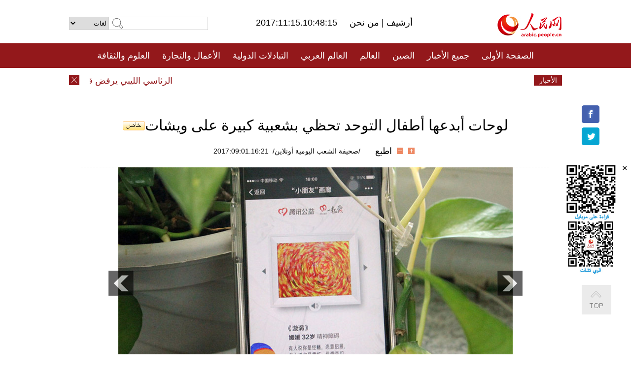

--- FILE ---
content_type: text/html
request_url: http://arabic.peopledaily.com.cn/n3/2017/0901/c31657-9263417.html
body_size: 8196
content:
<!DOCTYPE html PUBLIC "-//W3C//DTD XHTML 1.0 Transitional//EN" "http://www.w3.org/TR/xhtml1/DTD/xhtml1-transitional.dtd">
<html xmlns="http://www.w3.org/1999/xhtml" dir="rtl" lang="ar">
<head>
<meta http-equiv="content-type" content="text/html;charset=UTF-8"/>
<meta http-equiv="Content-Language" content="utf-8" />
<meta content="all" name="robots" />
<title>لوحات أبدعها أطفال التوحد تحظي بشعبية كبيرة على ويشات</title>
<meta name="copyright" content="" />
<meta name="description" content="أول سبتمبر 2017/صحيفة الشعب اليومية أونلاين/حظيت في الآونة الأخيرة صفحة تعتمد لغة ترميز النص التشعبي "H5" تحت عنوان "معرض للأطفال" بشعبية كبيرة على ويشات، وعرضت الصفحة 36 لوحة أبدعها الأطفال المصابون بالتوحد والمحدودية الذهنية. وحركت اللوحات مشاعر الناس وأثارت اهتمامهم بالأطفال المصابين بالتوحد." />
<meta name="keywords" content="التوحد,مرض التوحد" />
<meta name="filetype" content="0">
<meta name="publishedtype" content="1">
<meta name="pagetype" content="1">
<meta name="catalogs" content="F_31657">
<meta name="contentid" content="F_9263417">
<meta name="publishdate" content="2017-09-01">
<meta name="author" content="F_100560">
<meta name="source" content="مصدر：/صحيفة الشعب اليومية أونلاين/ خاص">
<meta name="editor" content="F_100560">
<meta name="sourcetype" content="10">
<meta name="viewport" content="width=device-width,initial-scale=1.0,minimum-scale=1.0,maximum-scale=1.0" />
<link href="/img/FOREIGN/2015/08/212705/page.css" type="text/css" rel="stylesheet" media="all" />
<link href="/img/FOREIGN/2015/08/212705/page_high.css" type="text/css" rel="stylesheet" media="all" />
<link href="/img/FOREIGN/2017/10/212815/mobile.css" type="text/css" rel="stylesheet" media="all" />
<script src="/img/FOREIGN/2015/02/212625/js/jquery-1.7.1.min.js" type="text/javascript"></script>
<script src="/img/FOREIGN/2015/08/212705/js/nav.js" type="text/javascript"></script>
<script src="/img/FOREIGN/2015/08/212705/js/topback.js" type="text/javascript"></script>
<script src="/img/FOREIGN/2015/08/212705/js/dozoom.js" type="text/javascript"></script>
<script src="/img/FOREIGN/2015/08/212705/js/txt.js" type="text/javascript"></script>
<script type="text/javascript">
$(document).ready(function()
{
	var $text = $(".high_txt").find("h1").text();
	//$(".pic_txt").text($text);
	$(".pic").find("img").attr({alt:""});
	function text_show(){
	 $(".pic_txt").show();
	 $(".pic_txt").animate({bottom:"0px"},0);
	 //$(".left_btn").css({display:"block"});
	 //$(".right_btn").css({display:"block"});
	}
	$(".pic").mouseover(function(){text_show();}) 
	$(".pic_txt").mouseover(function(){text_show();})
	$(".left_btn").mouseover(function(){text_show();})
	$(".right_btn").mouseover(function(){text_show();})	 
	$(".pic").mouseout(function(){
	 	 //$(".pic_txt").hide();
	 	 $(".pic_txt").animate({bottom:"-80px"},0);
		 //$(".left_btn").css({display:"none"});
		 //$(".right_btn").css({display:"none"});	 
	})
	
	if($.trim($(".pic").text()) == ""){
		$(".pic_txt").text($text);
	}
})
</script>
</head>
<body>
<!--logo-->
<div class="w1000 logo clearfix">
    <div class="left fl">
        <div class="n1 fl">
        	<select onChange="MM_jumpMenu('parent',this,0)" name=select>
<option>لغات</option>
<option value="http://www.people.com.cn/">中文简体</option>
<option value="http://english.people.com.cn/">English</option>
<option value="http://french.peopledaily.com.cn//">Français</option>
<option value="http://j.peopledaily.com.cn/">日本語</option> 
<option value="http://spanish.people.com.cn/">Español</option>
<option value="http://russian.people.com.cn/">Русский</option>
<option value="http://arabic.people.com.cn/">عربي</option>
<option value="http://kr.people.com.cn/">한국어</option>
<option value="http://german.people.com.cn/">Deutsch</option>
<option value="http://portuguese.people.com.cn/">Português</option>
</select>
<script language="javascript" type="text/javascript">
<!--
function MM_jumpMenu(targ,selObj,restore){ 
eval(targ+".location='"+selObj.options[selObj.selectedIndex].value+"'");
if (restore) selObj.selectedIndex=0;
}
-->
</script>

        </div>
        <div class="n2 fl">
            <form name="searchForm" method="post" action="http://search.people.com.cn/language/search.do" target="_blank">
<input type="hidden" name="dateFlag" value="false"/>
<input type="hidden" name="siteName" value="arabic"/>
<input type="hidden" name="pageNum" value="1">
<input name="keyword" id="keyword" type="text" class="inp1" /><input type="submit" name="Submit" class="inp2" value="" />
</form>
        </div>
    </div>
    <div class="center fl">
        <div class="n1 fl"></div>
        <div class="n2 fl"></div>
        <div class="n3 fl">2017:11:15.10:48:15</div>
        <div class="n4 fl"><a href="http://arabic.peopledaily.com.cn/33006/review/" target="_blank">أرشيف </a>|<a href="http://arabic.people.com.cn/31664/6634600.html" target="_blank"> من نحن </a></div>
    </div>
    <div class="fr"><a href="http://arabic.people.com.cn/" target="_blank"><img src="/img/FOREIGN/2015/08/212705/images/logo.jpg" alt="人民网" /></a></div>
</div>
<!--nav-->
<div class="menubox">
<div id="menu"><ul>
<li><a href="http://arabic.people.com.cn/" target="_blank"> الصفحة الأولى </a>
	<ul>
		<li><a href="http://arabic.people.com.cn/102102/index.html" target="_blank">الأخبار باللغتين 双语新闻</a></li>
	</ul>
</li>
<li><a href="http://arabic.people.com.cn/102232/index.html" target="_blank">جميع الأخبار</a>
	<ul>
		<li><a href=" http://arabic.people.com.cn/100867/index.html" target="_blank">PDFصحيفة الشعب اليومية </a></li>
	</ul>
</li>
<li><a href="http://arabic.people.com.cn/31664/index.html" target="_blank">الصين</a>
	<ul>
		<li><a href=" http://arabic.people.com.cn/101035/101039/index.html" target="_blank">أخبار شي جين بينغ</a></li>
		<li><a href="http://arabic.people.com.cn/101459/index.html" target="_blank">أخبار المؤتمر الصحفي لوزارة الخارجية</a></li>
	</ul>
</li>
<li><a href="http://arabic.people.com.cn/31663/index.html" target="_blank">العالم</a></li>
<li><a href="http://arabic.people.com.cn/31662/index.html" target="_blank">العالم العربي</a></li>
<li><a href="http://arabic.people.com.cn/31660/index.html" target="_blank">التبادلات الدولية</a>
	<ul>
		<li><a href="http://arabic.people.com.cn/101460/index.html" target="_blank">الصين والدول العربية</a></li>
	</ul>
</li>
<li><a href="http://arabic.people.com.cn/31659/index.html" target="_blank">الأعمال والتجارة</a></li>
<li><a href="http://arabic.people.com.cn/31657/index.html" target="_blank">العلوم والثقافة</a></li>
<li><a href="http://arabic.people.com.cn/31656/index.html" target="_blank">المنوعات </a>
	<ul>
		<li><a href="http://arabic.people.com.cn/31656/index.html" target="_blank"> السياحة والحياة</a></li>
		<li><a href="http://arabic.people.com.cn/31658/index.html" target="_blank"> الرياضة </a></li>
	</ul>
</li>
<li><a href="http://arabic.people.com.cn/96604/index.html" target="_blank">تعليقات</a>	</li>
<li><a href="http://arabic.people.com.cn/96608/index.html" target="_blank">فيديو</a></li>
</ul></div>
</div>
<!--logo-->
<div class="w1000 logo_mob clearfix">
    <span><a href="http://arabic.people.com.cn/"><img src="/img/FOREIGN/2017/10/212815/images/logo.jpg" alt="人民网"></a></span>
    <strong>2017:11:15.10:48:15</strong>
</div>
<!--nav-->
<div class="w640 nav clearfix">
		<a href=" http://arabic.people.com.cn/31664/index.html ">الصين</a><a href=" http://arabic.people.com.cn/101460/index.html">الصين والدول العربية</a><a href=" http://arabic.people.com.cn/31659/index.html">الأعمال والتجارة</a>
		<span><img src="/img/FOREIGN/2017/10/212815/images/menu.png" alt="" /></span>
	</div>
	<div class="w640 nav_con clearfix"><a href=" http://arabic.people.com.cn/31662/index.html ">العالم العربي</a><a href=" http://arabic.people.com.cn/31663/index.html ">العالم</a><a href=" http://arabic.people.com.cn/96604/index.html "> تعليقات </a><a href=" http://arabic.people.com.cn/96608/index.html"> فيديو </a> </div>
<!--news-->
<div class="w1000 news clearfix">
    <div class="left fl"><span id="close"></span></div>
    <div class="center fl">
        <div id="demo">
            <div id="indemo">
                <div id="demo1"><a href='/n3/2017/1115/c31662-9292906.html' target="_blank">الرئاسي الليبي يرفض قرار الإيقاف والقبض بحق عمداء البلديات من قبل الجيش وحكومة الثني</a>
<a href='/n3/2017/1115/c31662-9292901.html' target="_blank">مسؤولون أمنيون أمريكيون يصلون إلى اسرائيل لبحث اتفاق الهدنة بشأن سوريا</a>
<a href='/n3/2017/1115/c31662-9292885.html' target="_blank">البطريرك الماروني يلتقي الحريري في الرياض</a>
<a href='/n3/2017/1115/c31662-9292881.html' target="_blank">أمير قطر يعين وزيري الخارجية والدفاع نائبين لرئيس الوزراء</a>
<a href='/n3/2017/1115/c31662-9292875.html' target="_blank">العثور على مومياء ترجع للعصر اليونانى في الفيوم جنوب القاهرة</a>
<a href='/n3/2017/1115/c31662-9292873.html' target="_blank">دار الإفتاء المصرية تستنكر الدعوة لـ "محرقة المسلمين" في بولندا</a>
<a href='/n3/2017/1115/c31662-9292869.html' target="_blank">مقابلة : القائد السابق لمهمة "أبولو 15" يشيد ببرنامج الفضاء الإماراتي في عصر ما بعد النفط</a>
<a href='/n3/2017/1115/c31662-9292855.html' target="_blank">الجيش المصري يعلن عن تدريب مشترك مع نظيره الأردني</a>
<a href='/n3/2017/1115/c31662-9292845.html' target="_blank">العاهل السعودي والبطريرك اللبناني يؤكدان أهمية تعزيز التسامح بين الاديان</a>
<a href='/n3/2017/1115/c31662-9292836.html' target="_blank">مسؤول فلسطيني: لن نلتزم بأي خطة أمريكية لا تلبي الحد الأدنى من العدالة للفلسطينيين</a>

</div>
                <div id="demo2"></div>
            </div>
        </div>
        <script type="text/javascript">
            <!--
            var speed=30; //数字越大速度越慢
            var tab=document.getElementById("demo");
            var tab1=document.getElementById("demo1");
            var tab2=document.getElementById("demo2");
            tab2.innerHTML=tab1.innerHTML;
            function Marquee(){
            if(tab.scrollLeft<=0)
            tab.scrollLeft+=tab2.offsetWidth
            else{
            tab.scrollLeft--;
            }
            }
            var MyMar=setInterval(Marquee,speed);
            tab.onmouseover=function() {clearInterval(MyMar)};
            tab.onmouseout=function() {MyMar=setInterval(Marquee,speed)};
            -->
        </script>
    </div>
    <div class="fr white">الأخبار الأخيرة</div>
</div>
<!--gaoqing txt-->
<div class="high_txt clearfix">
    <h1>لوحات أبدعها أطفال التوحد تحظي بشعبية كبيرة على ويشات<img src="/img/2011arabic/images/icon05.gif" alt="" /></h1>
    <h2><span class="subtitle_new"></span></h2>
    <div class="high_txt_1">
        <h3><a href="http://arabic.people.com.cn/">/صحيفة الشعب اليومية أونلاين/</a>&nbsp;&nbsp;2017:09:01.16:21</h3>
        <span><input type="submit" name="button" value="" onclick="return doZoom(24)" class="t2">&nbsp;&nbsp;<input type="submit" name="button2" value="" onclick="return doZoom(16)" class="t1">&nbsp;&nbsp;<a href="#" onclick="window.print();">اطبع</a></span>
    </div>
    <div class="page_pic">
        <div class="pic">
            <table width='450' cellspacing=0 cellpadding=3 align=center><tr><td align='center'><a href="/n3/2017/0901/c31657-9263417-2.html"><img src="/NMediaFile/2017/0901/FOREIGN201709011635000076823460617.jpg" alt="لوحات أبدعها أطفال التوحد تحظي بشعبية كبيرة على ويشات"></a></td></tr><tr><td class="picdesc" align=center><font color='#000000'></font></td></tr></table>
            <div class="pic_txt"></div>
        </div>
        <div class="left_btn"></div>
        <div class="right_btn"><a href="/n3/2017/0901/c31657-9263417-2.html"></a></div>
    </div>
    <div class="high_txt_2" id="p_content">
        <p>
	أول سبتمبر 2017/صحيفة الشعب اليومية أونلاين/حظيت في الآونة الأخيرة صفحة تعتمد لغة ترميز النص التشعبي "H5" تحت عنوان "معرض للأطفال" بشعبية كبيرة على ويشات، وعرضت الصفحة 36 لوحة أبدعها الأطفال المصابون بالتوحد والمحدودية الذهنية. وحركت اللوحات مشاعر الناس وأثارت اهتمامهم بالأطفال المصابين بالتوحد.</p>
<p>
	أطلق هذا النشاط الخيري من طرف مؤسسة الرعاية العامة بشانغهاي(WABC) بالتعاون مع منصة الخدمات العامة لتينسنت، حيث يمكن للمستخدمين دفع يوان واحد لشراء لوحة لإكمال التبرع على المنصة. ونجحت الصفحة في جمع أكثر من 10 مليون يوان بعد إطلاق النشاط لبضع ساعات فقط.</p>
<p>
	في هذا الصدد، يقول لي جيه لين البالغ من العمر 23 عاما وهو واحد من مبدعي اللوحات، أن لوحاته تسجل حياته اليومية، وقد ظل يرسم هذه الصور منذ أكثر من عشر سنوات. وتم تشخيص إصابة هذا الشاب بالتوحد في سن السادسة من العمر،ولاحقا، أصبح الرسم مورد رزق مستقر بالنسبة له. كما نجح في بيع لوحة واحدة بـ 40 ألف يوان.</p>
<p>
	قالت لوه جينغ يي، مسؤولة في مؤسسة WABC لرعاية المصابين بالتوحد، "إنه من المهم مساعدة العائلات التي لديها أطفالا مصابين بالتوحد على التخلص من الصعوبات الاقتصادية. ولكن، هدفنا الرئيسي هو توفير مقررات فنية مجانية لعلاج هؤلاء الاطفال." وتعتقد أن الأطفال الذين يتلقون العلاج الفني أصبحوا يحبون التواصل مع الآخرين. وأضافت "أنه على الرغم من أن تربية الرسامين ليست هدفنا، ولكن هناك العديد من الأطفال أصبحوا محبين للرسم.</p>
<p>
	وبالنسبة للأطفال المصابين بالتوحد،أصبح الرسم وسيلة لتواصلهم مع العالم. كما جذبت أفكارهم الجريئة والرومانسية اهتمام الناس بمرض التوحد. مع ذلك، يشير الخبراء إلى أن عدد قليل من المصابين بهذا المرض لديهم مواهب مثل الرسم. في المقابل يحتاجون إلى الاهتمام والرعاية الصحيحة.</p>
<p>
	ووفقا للبيانات الصادرة في عام 2016، تجاوز عدد الأطفال الصينيين المصابين بالتوحد الذين تتراوح أعماهم بين 0-14 سنة مليوني نسمة، وتجاوز عدد إجمالي المصابين بالتوحد 10 ملايين نسمة.</p>
<br><center><a href="/n3/2017/0901/c31657-9263417.html" class="common_current_page">【1】</a><a href="/n3/2017/0901/c31657-9263417-2.html" class="abl2">【2】</a><a href="/n3/2017/0901/c31657-9263417-3.html" class="abl2">【3】</a><a href="/n3/2017/0901/c31657-9263417-4.html" class="abl2">【4】</a><a href="/n3/2017/0901/c31657-9263417-5.html" class="abl2">【5】</a></center><br><center><table border="0" align="center" width="40%"><tr><td width="50%" align="center"><a href="/n3/2017/0901/c31657-9263417-2.html"><img src="/img/page/next_ar.jpg" border="0"></a></td></tr></table></center>
        <div class="high_line"></div>
        <div class="share_tit">شارك</div>
        <div class="bdsharebuttonbox">
            <ul><li><a class="bds_fbook" title="Facebook" href="https://www.facebook.com/share.php?u=http%3A%2F%2Farabic.people.com.cn%2Fn%2F2015%2F1104%2Fc101193-8971574.html%230-fbook-1-21696-b182d7286068ff4101843e17368e4b10&t=%D9%85%D8%AC%D9%85%D9%88%D8%B9%D8%A9%20%D8%B5%D9%88%D8%B1%3A%20%D8%A3%D8%AC%D9%85%D9%84%20%D8%A7%D9%84%D9%85%D8%B3%D8%A7%D8%AC%D8%AF%20%D9%81%D9%8A%20%D8%A7%D9%84%D8%B9%D8%A7%D9%84%D9%85%20-%20People%27s%20Daily%20Online&pic=" data-cmd="fbook">Facebook</a></li>
<li><a class="bds_twi" title="Twitter" href="https://twitter.com/intent/tweet?text=%D9%85%D8%AC%D9%85%D9%88%D8%B9%D8%A9+%D8%B5%D9%88%D8%B1%3A+%D8%A3%D8%AC%D9%85%D9%84+%D8%A7%D9%84%D9%85%D8%B3%D8%A7%D8%AC%D8%AF+%D9%81%D9%8A+%D8%A7%D9%84%D8%B9%D8%A7%D9%84%D9%85+-+People%27s+Daily+Onlinehttp%3A%2F%2Farabic.people.com.cn%2Fn%2F2015%2F1104%2Fc101193-8971574.html%230-twi-1-29508-7250227817ecdff034dc9540e6c76667&pic=" data-cmd="twi">Twitter</a></li>
<li><a class="bds_tsina" title="sina" href="http://service.weibo.com/share/share.php?url=http%3A%2F%2Farabic.people.com.cn%2Fn%2F2015%2F1104%2Fc101193-8971574.html%230-tsina-1-48394-397232819ff9a47a7b7e80a40613cfe1&title=%D9%85%D8%AC%D9%85%D9%88%D8%B9%D8%A9%20%D8%B5%D9%88%D8%B1%3A%20%D8%A3%D8%AC%D9%85%D9%84%20%D8%A7%D9%84%D9%85%D8%B3%D8%A7%D8%AC%D8%AF%20%D9%81%D9%8A%20%D8%A7%D9%84%D8%B9%D8%A7%D9%84%D9%85%20-%20People%27s%20Daily%20Online&appkey=1343713053&searchPic=true&sudaref=s.share.baidu.com" data-cmd="tsina">微博</a></li>
 <li><a class="bds_weixin" title="weixin" href="#" data-cmd="weixin">微信</a></li></ul>
        </div>
        <script type="text/javascript">
        <!--
        window._bd_share_config={"common":{"bdSnsKey":{},"bdText":"","bdMini":"2","bdMiniList":false,"bdPic":"","bdStyle":"0","bdSize":"32"},"share":{}};with(document)0[(getElementsByTagName('head')[0]||body).appendChild(createElement('script')).src='http://bdimg.share.baidu.com/static/api/js/share.js?v=89860593.js?cdnversion='+~(-new Date()/36e5)];
        -->
        </script>
    </div>
</div>
<div class="high_txt_3 clearfix"><h2>صور ساخنة</h2></div>
<div class="high_txt_4 clearfix">
    <ul><li><a href="http://arabic.people.com.cn/n3/2017/1113/c31656-9292110.html" target="_blank"><img src="/NMediaFile/2017/1114/FOREIGN201711141651339149546973792.jpg" width="176" height="108" alt="حياة عارضة أزياء على الانترنت خلال مهرجان التسوق"/></a><a href="http://arabic.people.com.cn/n3/2017/1113/c31656-9292110.html" target="_blank">حياة عارضة أزياء على الانترنت خلال مهرجان التسوق</a></li>
<li><a href="http://arabic.people.com.cn/n3/2017/1113/c31656-9292119.html" target="_blank"><img src="/NMediaFile/2017/1114/FOREIGN201711141650080297947295823.jpg" width="176" height="108" alt="صور جوية.. مزارع شاي جبلي منتظمة تشكل &quot; بصمة الأرض&quot;"/></a><a href="http://arabic.people.com.cn/n3/2017/1113/c31656-9292119.html" target="_blank">صور جوية.. مزارع شاي جبلي منتظمة تشكل " بصمة الأرض"</a></li>
<li><a href="http://arabic.people.com.cn/n3/2017/1113/c31657-9292099.html" target="_blank"><img src="/NMediaFile/2017/1114/FOREIGN201711141648442080428105411.jpg" width="176" height="108" alt="الكعكات الإبداعية من الأسلوب الصيني تفوز بجائزة دولية ذهبية"/></a><a href="http://arabic.people.com.cn/n3/2017/1113/c31657-9292099.html" target="_blank">الكعكات الإبداعية من الأسلوب الصيني تفوز بجائزة دولية ذهبية</a></li>
<li><a href="http://arabic.people.com.cn/n3/2017/1110/c31660-9291264.html" target="_blank"><img src="/NMediaFile/2017/1114/FOREIGN201711141624457056582596983.jpg" width="176" height="108" alt="فريق جوي صيني يقدم عرضا متميزا في دبي"/></a><a href="http://arabic.people.com.cn/n3/2017/1110/c31660-9291264.html" target="_blank">فريق جوي صيني يقدم عرضا متميزا في دبي</a></li>
<li><a href="http://arabic.people.com.cn/n3/2017/1110/c31656-9291236.html" target="_blank"><img src="/NMediaFile/2017/1114/FOREIGN201711141623082989658992725.jpg" width="176" height="108" alt="بالصور: مكتب بريد على قمة إيفرست"/></a><a href="http://arabic.people.com.cn/n3/2017/1110/c31656-9291236.html" target="_blank">بالصور: مكتب بريد على قمة إيفرست</a></li>
<li><a href="http://arabic.people.com.cn/n3/2017/1111/c31657-9291503.html" target="_blank"><img src="/NMediaFile/2017/1114/FOREIGN201711140954065039345087165.jpg" width="176" height="108" alt="الثقافة الصينية: الخصائص، التغيرات والمستقبل"/></a><a href="http://arabic.people.com.cn/n3/2017/1111/c31657-9291503.html" target="_blank">الثقافة الصينية: الخصائص، التغيرات والمستقبل</a></li>
<li><a href="http://arabic.people.com.cn/n3/2017/1109/c31656-9290739.html" target="_blank"><img src="/NMediaFile/2017/1113/FOREIGN201711131535115060787512992.jpg" width="176" height="108" alt="بصور: &quot;منزل ذهبي&quot; مبني من الذرة"/></a><a href="http://arabic.people.com.cn/n3/2017/1109/c31656-9290739.html" target="_blank">بصور: "منزل ذهبي" مبني من الذرة</a></li>
<li><a href="http://arabic.people.com.cn/n3/2017/1109/c31657-9290760.html" target="_blank"><img src="/NMediaFile/2017/1113/FOREIGN201711131532362800996572960.jpg" width="176" height="108" alt="اكتشاف الحمامات الملكية قبل 2300 سنة في مدينة شيآن"/></a><a href="http://arabic.people.com.cn/n3/2017/1109/c31657-9290760.html" target="_blank">اكتشاف الحمامات الملكية قبل 2300 سنة في مدينة شيآن</a></li>
<li><a href="http://arabic.people.com.cn/n3/2017/1110/c31659-9291309.html" target="_blank"><img src="/NMediaFile/2017/1110/FOREIGN201711101724097997619568914.jpg" width="176" height="108" alt="قطار &quot;النهضة&quot; بسرعة 350 كم يضم الى أسطول تسليم البريد بمناسبة مهرجان التسوق 11.11"/></a><a href="http://arabic.people.com.cn/n3/2017/1110/c31659-9291309.html" target="_blank">قطار "النهضة" بسرعة 350 كم يضم الى أسطول تسليم البريد بمناسبة مهرجان التسوق 11.11</a></li>
<li><a href="http://arabic.people.com.cn/n3/2017/1109/c31660-9290736.html" target="_blank"><img src="/NMediaFile/2017/1110/FOREIGN201711101723393158429411561.jpg" width="176" height="108" alt="النتائج المهمة التي أعقبت زيارات الرؤساء الأمريكيين السبعة السابقين للصين"/></a><a href="http://arabic.people.com.cn/n3/2017/1109/c31660-9290736.html" target="_blank">النتائج المهمة التي أعقبت زيارات الرؤساء الأمريكيين السبعة السابقين للصين</a></li>
<li><a href="http://arabic.people.com.cn/n3/2017/1107/c31657-9289645.html" target="_blank"><img src="/NMediaFile/2017/1109/FOREIGN201711091454433957385092285.jpg" width="176" height="108" alt=" الطلاب الأجانب يشاركون في نشاط تجربة الثقافة الصينية التقليدية"/></a><a href="http://arabic.people.com.cn/n3/2017/1107/c31657-9289645.html" target="_blank"> الطلاب الأجانب يشاركون في نشاط تجربة الثقافة الصينية التقليدية</a></li>
<li><a href="http://arabic.people.com.cn/n3/2017/1107/c31657-9289647.html" target="_blank"><img src="/NMediaFile/2017/1109/FOREIGN201711091452083146069734663.jpg" width="176" height="108" alt="الاكاديمية الصينية للعلوم تطلق جيل جديد من رقائق الذكاء الاصطناعي صناعة محلية"/></a><a href="http://arabic.people.com.cn/n3/2017/1107/c31657-9289647.html" target="_blank">الاكاديمية الصينية للعلوم تطلق جيل جديد من رقائق الذكاء الاصطناعي صناعة محلية</a></li>
<li><a href="http://arabic.people.com.cn/n3/2017/1107/c31656-9289688.html" target="_blank"><img src="/NMediaFile/2017/1109/FOREIGN201711091451231863696829872.jpg" width="176" height="108" alt="بيض &quot;أكبر حشرة في العالم &quot; يفقس بنجاح"/></a><a href="http://arabic.people.com.cn/n3/2017/1107/c31656-9289688.html" target="_blank">بيض "أكبر حشرة في العالم " يفقس بنجاح</a></li>
<li><a href="http://arabic.people.com.cn/n3/2017/1106/c31656-9289234.html" target="_blank"><img src="/NMediaFile/2017/1109/FOREIGN201711091420563760977980669.jpg" width="176" height="108" alt="انطلاق معرض الطيران العالمي في ووهان"/></a><a href="http://arabic.people.com.cn/n3/2017/1106/c31656-9289234.html" target="_blank">انطلاق معرض الطيران العالمي في ووهان</a></li>
<li><a href="http://arabic.people.com.cn/n3/2017/1103/c31657-9288573.html" target="_blank"><img src="/NMediaFile/2017/1109/FOREIGN201711091409085006402387838.jpg" width="176" height="108" alt="مزاد سوثبي يعرض أعمال الفنانين الشرق أوسطيين في هونغ كونغ"/></a><a href="http://arabic.people.com.cn/n3/2017/1103/c31657-9288573.html" target="_blank">مزاد سوثبي يعرض أعمال الفنانين الشرق أوسطيين في هونغ كونغ</a></li>
</ul>
</div>
<div class="w1000 gqph clearfix">
<div class="fr"><div class="high_txt_3 clearfix"><h2>أخبار ساخنة</h2></div>
<div class="high_txt_5 clearfix">
    <ul><li><span>1</span><a href="/n3/2017/1102/c31656-9288097.html" target="_blank">واحد وعشرون موقعا سياحيا على &quot;قائمة التراث العالمي&quot; عليك أن لاتفوْتها</a></li><li><span>2</span><a href="/n3/2017/1107/c31656-9289681.html" target="_blank">بالصور: حفل زفاف خاص لطفل يبلغ عمره 4 سنوات</a></li><li><span>3</span><a href="/n3/2017/1110/c31656-9291236.html" target="_blank">بالصور: مكتب بريد على قمة إيفرست</a></li><li><span>4</span><a href="/n3/2017/1107/c31656-9289688.html" target="_blank">بيض &quot;أكبر حشرة في العالم &quot; يفقس بنجاح</a></li><li><span>5</span><a href="/n3/2017/1106/c31656-9289185.html" target="_blank">الرسم على بطن الحامل في مدينة تشونغتشينغ</a></li><li><span>6</span><a href="/n3/2017/1101/c31656-9287583.html" target="_blank">دراسة: الأطفال الذين يسكنون قرب حديقة هم الأكثر ذكاء</a></li><li><span>7</span><a href="/n3/2017/1109/c31656-9290739.html" target="_blank">بصور: &quot;منزل ذهبي&quot; مبني من الذرة</a></li><li><span>8</span><a href="/n3/2017/1106/c31656-9289234.html" target="_blank">انطلاق معرض الطيران العالمي في ووهان</a></li><li><span>9</span><a href="/n3/2017/1113/c31656-9292110.html" target="_blank">بالصور: حياة عارضة أزياء على الانترنت خلال مهرجان التسوق</a></li><li><span>10</span><a href="/n3/2017/1103/c31656-9288564.html" target="_blank">بصور.. فرح الباندا فى الثلوج</a></li></ul>
</div></div>
<div class="fl"><div class="high_txt_3 clearfix"><h2>روابط ذات العلاقة</h2></div>
<div class="high_txt_5 clearfix">
    <ul><li><a href="/n3/2016/1208/c31656-9152431.html" target=_blank>لأسباب إنسانية.. مصنع صيني يعيد تشغيل خط الإنتاج بعد 13 عاما من التوقف</a></li><li><a href="/n/2015/0403/c31664-8873879.html" target=_blank>&quot;أبناء النجوم&quot; لم يعودوا يشعرون بالوحدة بفضل الرعاية</a></li><li><a href="/n/2015/0403/c31663-8873794.html" target=_blank>الأمم المتحدة تدعو الشركات الى الالتزام بتوظيف مرضى التوحد</a></li><li><a href="/31657/8588539.html" target=_blank>إقامة معرض الرسوم للأطفال المصابين بالتوحد ببكين  <img src="/img/2011arabic/images/icon05.gif" alt="" /></a></li></ul>
</div></div>
</div>
<!--copyright-->
<div id="copyright">
    جميع حقوق النشر محفوظة<br>
Tel:(010)65363696 Fax:(010)65363688 Email:arabic@people.cn
</div>
<div id="fixedImage">
    <div id="hide">
		<span><a href="https://www.facebook.com/peoplearabic" target="_blank"><img src="/NMediaFile/2015/1008/FOREIGN201510081113574700291223566.jpg" width="36" height="36" alt="arabic.people.cn@facebook"/></a></span>
<span><a href="https://twitter.com/arabic98492130" target="_blank"><img src="/NMediaFile/2015/1008/FOREIGN201510081113576226546200622.jpg" width="36" height="36" alt="arabic.people.cn@twitter"/></a></span>

      	<div class="weixin"><img src="/NMediaFile/2015/1008/FOREIGN201510081102409281075347308.jpg" width="100" height="112"/>
<img src="/NMediaFile/2015/1008/FOREIGN201510081050013532871327330.jpg" width="100" height="112"/>
<span id="close2">×</span></div>
    </div>
    <div class="actGotop"><a href="javascript:;" title="top"></a></div>
</div>
<script type="text/javascript">
<!--
var wrap = document.getElementById('fixedImage');
function resize(){
    if(document.documentElement.clientWidth < 1200) {
        wrap.style.display="none";
        return;
    }
    wrap.style.display="block";
    var left =document.documentElement.scrollLeft+ (document.documentElement.clientWidth -980)/2 - 152;
    if (left < 0) {
        left = 0;
    }
    wrap.style.right= left + 'px';
}
window.onresize = resize;
resize();
-->
</script>
<img src="http://counter.people.cn:8000/d.gif?id=9263417" width=0 height=0 style="display:none;">
<script src="http://tools.people.com.cn/css/2010tianrun/webdig_test.js" language="javascript" type="text/javascript" async></script>
</body>
</html>

--- FILE ---
content_type: application/javascript
request_url: http://arabic.peopledaily.com.cn/img/FOREIGN/2015/08/212705/js/topback.js
body_size: 233
content:
$(function(){   
    $(window).scroll(function() {      
        if($(window).scrollTop() >= 100){
            $('.actGotop').fadeIn(300); 
        }else{    
            $('.actGotop').fadeOut(300);    
        }  
    });
    $('.actGotop').click(function(){
    $('html,body').animate({scrollTop: '0px'}, 800);});

	$("#close2").click(function(){
		$("#hide").css("display","none");
	});
});